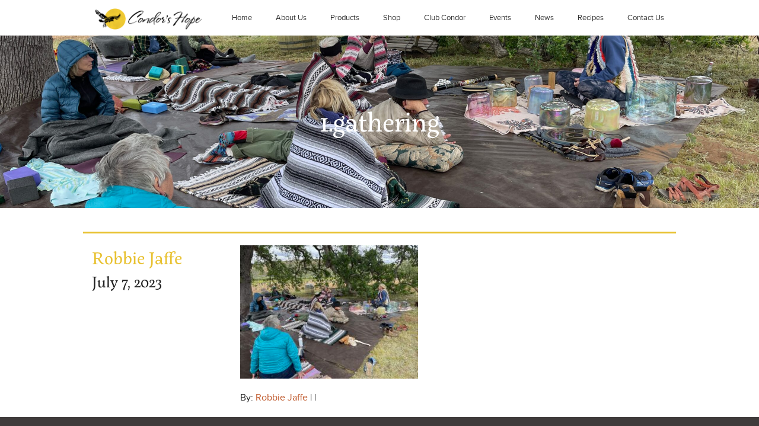

--- FILE ---
content_type: text/html; charset=UTF-8
request_url: https://www.condorshope.com/yoga-in-the-vineyard-2023-2/1-gathering/
body_size: 7371
content:
<!doctype html>

<html id="top" class="no-js" lang="en">

	<head>
		<meta charset="UTF-8">
		<title>1.gathering - Condor&#039;s Hope</title>

		<!-- Google Chrome Frame for IE -->
<meta http-equiv="X-UA-Compatible" content="IE=edge,chrome=1">
<!-- mobile meta (hooray!) -->
<meta name="HandheldFriendly" content="True">
<meta name="MobileOptimized" content="320">
<meta name="viewport" content="width=device-width, initial-scale=1.0"/>
<!-- SEO pingback -->
<link rel="pingback" href="https://www.condorshope.com/xmlrpc.php">
		<!-- wordpress head functions -->
		<script src="//use.typekit.net/icc2ahf.js"></script><script>try{Typekit.load();}catch(e){}</script><meta name='robots' content='index, follow, max-image-preview:large, max-snippet:-1, max-video-preview:-1' />
	<style>img:is([sizes="auto" i], [sizes^="auto," i]) { contain-intrinsic-size: 3000px 1500px }</style>
	
	<!-- This site is optimized with the Yoast SEO plugin v25.6 - https://yoast.com/wordpress/plugins/seo/ -->
	<link rel="canonical" href="https://www.condorshope.com/yoga-in-the-vineyard-2023-2/1-gathering/" />
	<meta property="og:locale" content="en_US" />
	<meta property="og:type" content="article" />
	<meta property="og:title" content="1.gathering - Condor&#039;s Hope" />
	<meta property="og:url" content="https://www.condorshope.com/yoga-in-the-vineyard-2023-2/1-gathering/" />
	<meta property="og:site_name" content="Condor&#039;s Hope" />
	<meta property="article:modified_time" content="2025-08-16T23:42:26+00:00" />
	<meta property="og:image" content="https://www.condorshope.com/yoga-in-the-vineyard-2023-2/1-gathering" />
	<meta property="og:image:width" content="2560" />
	<meta property="og:image:height" content="1920" />
	<meta property="og:image:type" content="image/jpeg" />
	<meta name="twitter:card" content="summary_large_image" />
	<script type="application/ld+json" class="yoast-schema-graph">{"@context":"https://schema.org","@graph":[{"@type":"WebPage","@id":"https://www.condorshope.com/yoga-in-the-vineyard-2023-2/1-gathering/","url":"https://www.condorshope.com/yoga-in-the-vineyard-2023-2/1-gathering/","name":"1.gathering - Condor&#039;s Hope","isPartOf":{"@id":"https://condorshope.lndo.site/#website"},"primaryImageOfPage":{"@id":"https://www.condorshope.com/yoga-in-the-vineyard-2023-2/1-gathering/#primaryimage"},"image":{"@id":"https://www.condorshope.com/yoga-in-the-vineyard-2023-2/1-gathering/#primaryimage"},"thumbnailUrl":"https://www.condorshope.com/wp-content/uploads/1.gathering-scaled.jpeg","datePublished":"2023-07-08T03:39:04+00:00","dateModified":"2025-08-16T23:42:26+00:00","breadcrumb":{"@id":"https://www.condorshope.com/yoga-in-the-vineyard-2023-2/1-gathering/#breadcrumb"},"inLanguage":"en-US","potentialAction":[{"@type":"ReadAction","target":["https://www.condorshope.com/yoga-in-the-vineyard-2023-2/1-gathering/"]}]},{"@type":"ImageObject","inLanguage":"en-US","@id":"https://www.condorshope.com/yoga-in-the-vineyard-2023-2/1-gathering/#primaryimage","url":"https://www.condorshope.com/wp-content/uploads/1.gathering-scaled.jpeg","contentUrl":"https://www.condorshope.com/wp-content/uploads/1.gathering-scaled.jpeg","width":2560,"height":1920},{"@type":"BreadcrumbList","@id":"https://www.condorshope.com/yoga-in-the-vineyard-2023-2/1-gathering/#breadcrumb","itemListElement":[{"@type":"ListItem","position":1,"name":"Home","item":"https://www.condorshope.com/"},{"@type":"ListItem","position":2,"name":"Yoga in the Vineyard 2023","item":"https://www.condorshope.com/yoga-in-the-vineyard-2023-2/"},{"@type":"ListItem","position":3,"name":"1.gathering"}]},{"@type":"WebSite","@id":"https://condorshope.lndo.site/#website","url":"https://condorshope.lndo.site/","name":"Condor&#039;s Hope","description":"Dry-Farmed Wines and Olive Oils","potentialAction":[{"@type":"SearchAction","target":{"@type":"EntryPoint","urlTemplate":"https://condorshope.lndo.site/?s={search_term_string}"},"query-input":{"@type":"PropertyValueSpecification","valueRequired":true,"valueName":"search_term_string"}}],"inLanguage":"en-US"}]}</script>
	<!-- / Yoast SEO plugin. -->


<link rel='dns-prefetch' href='//www.googletagmanager.com' />
<link rel="alternate" type="application/rss+xml" title="Condor&#039;s Hope &raquo; Feed" href="https://www.condorshope.com/feed/" />
<link rel="alternate" type="application/rss+xml" title="Condor&#039;s Hope &raquo; Comments Feed" href="https://www.condorshope.com/comments/feed/" />
<script type="text/javascript">
/* <![CDATA[ */
window._wpemojiSettings = {"baseUrl":"https:\/\/s.w.org\/images\/core\/emoji\/16.0.1\/72x72\/","ext":".png","svgUrl":"https:\/\/s.w.org\/images\/core\/emoji\/16.0.1\/svg\/","svgExt":".svg","source":{"concatemoji":"https:\/\/www.condorshope.com\/wp-includes\/js\/wp-emoji-release.min.js?ver=6.8.3"}};
/*! This file is auto-generated */
!function(s,n){var o,i,e;function c(e){try{var t={supportTests:e,timestamp:(new Date).valueOf()};sessionStorage.setItem(o,JSON.stringify(t))}catch(e){}}function p(e,t,n){e.clearRect(0,0,e.canvas.width,e.canvas.height),e.fillText(t,0,0);var t=new Uint32Array(e.getImageData(0,0,e.canvas.width,e.canvas.height).data),a=(e.clearRect(0,0,e.canvas.width,e.canvas.height),e.fillText(n,0,0),new Uint32Array(e.getImageData(0,0,e.canvas.width,e.canvas.height).data));return t.every(function(e,t){return e===a[t]})}function u(e,t){e.clearRect(0,0,e.canvas.width,e.canvas.height),e.fillText(t,0,0);for(var n=e.getImageData(16,16,1,1),a=0;a<n.data.length;a++)if(0!==n.data[a])return!1;return!0}function f(e,t,n,a){switch(t){case"flag":return n(e,"\ud83c\udff3\ufe0f\u200d\u26a7\ufe0f","\ud83c\udff3\ufe0f\u200b\u26a7\ufe0f")?!1:!n(e,"\ud83c\udde8\ud83c\uddf6","\ud83c\udde8\u200b\ud83c\uddf6")&&!n(e,"\ud83c\udff4\udb40\udc67\udb40\udc62\udb40\udc65\udb40\udc6e\udb40\udc67\udb40\udc7f","\ud83c\udff4\u200b\udb40\udc67\u200b\udb40\udc62\u200b\udb40\udc65\u200b\udb40\udc6e\u200b\udb40\udc67\u200b\udb40\udc7f");case"emoji":return!a(e,"\ud83e\udedf")}return!1}function g(e,t,n,a){var r="undefined"!=typeof WorkerGlobalScope&&self instanceof WorkerGlobalScope?new OffscreenCanvas(300,150):s.createElement("canvas"),o=r.getContext("2d",{willReadFrequently:!0}),i=(o.textBaseline="top",o.font="600 32px Arial",{});return e.forEach(function(e){i[e]=t(o,e,n,a)}),i}function t(e){var t=s.createElement("script");t.src=e,t.defer=!0,s.head.appendChild(t)}"undefined"!=typeof Promise&&(o="wpEmojiSettingsSupports",i=["flag","emoji"],n.supports={everything:!0,everythingExceptFlag:!0},e=new Promise(function(e){s.addEventListener("DOMContentLoaded",e,{once:!0})}),new Promise(function(t){var n=function(){try{var e=JSON.parse(sessionStorage.getItem(o));if("object"==typeof e&&"number"==typeof e.timestamp&&(new Date).valueOf()<e.timestamp+604800&&"object"==typeof e.supportTests)return e.supportTests}catch(e){}return null}();if(!n){if("undefined"!=typeof Worker&&"undefined"!=typeof OffscreenCanvas&&"undefined"!=typeof URL&&URL.createObjectURL&&"undefined"!=typeof Blob)try{var e="postMessage("+g.toString()+"("+[JSON.stringify(i),f.toString(),p.toString(),u.toString()].join(",")+"));",a=new Blob([e],{type:"text/javascript"}),r=new Worker(URL.createObjectURL(a),{name:"wpTestEmojiSupports"});return void(r.onmessage=function(e){c(n=e.data),r.terminate(),t(n)})}catch(e){}c(n=g(i,f,p,u))}t(n)}).then(function(e){for(var t in e)n.supports[t]=e[t],n.supports.everything=n.supports.everything&&n.supports[t],"flag"!==t&&(n.supports.everythingExceptFlag=n.supports.everythingExceptFlag&&n.supports[t]);n.supports.everythingExceptFlag=n.supports.everythingExceptFlag&&!n.supports.flag,n.DOMReady=!1,n.readyCallback=function(){n.DOMReady=!0}}).then(function(){return e}).then(function(){var e;n.supports.everything||(n.readyCallback(),(e=n.source||{}).concatemoji?t(e.concatemoji):e.wpemoji&&e.twemoji&&(t(e.twemoji),t(e.wpemoji)))}))}((window,document),window._wpemojiSettings);
/* ]]> */
</script>
<style id='wp-emoji-styles-inline-css' type='text/css'>

	img.wp-smiley, img.emoji {
		display: inline !important;
		border: none !important;
		box-shadow: none !important;
		height: 1em !important;
		width: 1em !important;
		margin: 0 0.07em !important;
		vertical-align: -0.1em !important;
		background: none !important;
		padding: 0 !important;
	}
</style>
<link rel='stylesheet' id='wp-block-library-css' href='https://www.condorshope.com/wp-includes/css/dist/block-library/style.min.css?ver=6.8.3' type='text/css' media='all' />
<style id='classic-theme-styles-inline-css' type='text/css'>
/*! This file is auto-generated */
.wp-block-button__link{color:#fff;background-color:#32373c;border-radius:9999px;box-shadow:none;text-decoration:none;padding:calc(.667em + 2px) calc(1.333em + 2px);font-size:1.125em}.wp-block-file__button{background:#32373c;color:#fff;text-decoration:none}
</style>
<style id='global-styles-inline-css' type='text/css'>
:root{--wp--preset--aspect-ratio--square: 1;--wp--preset--aspect-ratio--4-3: 4/3;--wp--preset--aspect-ratio--3-4: 3/4;--wp--preset--aspect-ratio--3-2: 3/2;--wp--preset--aspect-ratio--2-3: 2/3;--wp--preset--aspect-ratio--16-9: 16/9;--wp--preset--aspect-ratio--9-16: 9/16;--wp--preset--color--black: #000000;--wp--preset--color--cyan-bluish-gray: #abb8c3;--wp--preset--color--white: #ffffff;--wp--preset--color--pale-pink: #f78da7;--wp--preset--color--vivid-red: #cf2e2e;--wp--preset--color--luminous-vivid-orange: #ff6900;--wp--preset--color--luminous-vivid-amber: #fcb900;--wp--preset--color--light-green-cyan: #7bdcb5;--wp--preset--color--vivid-green-cyan: #00d084;--wp--preset--color--pale-cyan-blue: #8ed1fc;--wp--preset--color--vivid-cyan-blue: #0693e3;--wp--preset--color--vivid-purple: #9b51e0;--wp--preset--gradient--vivid-cyan-blue-to-vivid-purple: linear-gradient(135deg,rgba(6,147,227,1) 0%,rgb(155,81,224) 100%);--wp--preset--gradient--light-green-cyan-to-vivid-green-cyan: linear-gradient(135deg,rgb(122,220,180) 0%,rgb(0,208,130) 100%);--wp--preset--gradient--luminous-vivid-amber-to-luminous-vivid-orange: linear-gradient(135deg,rgba(252,185,0,1) 0%,rgba(255,105,0,1) 100%);--wp--preset--gradient--luminous-vivid-orange-to-vivid-red: linear-gradient(135deg,rgba(255,105,0,1) 0%,rgb(207,46,46) 100%);--wp--preset--gradient--very-light-gray-to-cyan-bluish-gray: linear-gradient(135deg,rgb(238,238,238) 0%,rgb(169,184,195) 100%);--wp--preset--gradient--cool-to-warm-spectrum: linear-gradient(135deg,rgb(74,234,220) 0%,rgb(151,120,209) 20%,rgb(207,42,186) 40%,rgb(238,44,130) 60%,rgb(251,105,98) 80%,rgb(254,248,76) 100%);--wp--preset--gradient--blush-light-purple: linear-gradient(135deg,rgb(255,206,236) 0%,rgb(152,150,240) 100%);--wp--preset--gradient--blush-bordeaux: linear-gradient(135deg,rgb(254,205,165) 0%,rgb(254,45,45) 50%,rgb(107,0,62) 100%);--wp--preset--gradient--luminous-dusk: linear-gradient(135deg,rgb(255,203,112) 0%,rgb(199,81,192) 50%,rgb(65,88,208) 100%);--wp--preset--gradient--pale-ocean: linear-gradient(135deg,rgb(255,245,203) 0%,rgb(182,227,212) 50%,rgb(51,167,181) 100%);--wp--preset--gradient--electric-grass: linear-gradient(135deg,rgb(202,248,128) 0%,rgb(113,206,126) 100%);--wp--preset--gradient--midnight: linear-gradient(135deg,rgb(2,3,129) 0%,rgb(40,116,252) 100%);--wp--preset--font-size--small: 13px;--wp--preset--font-size--medium: 20px;--wp--preset--font-size--large: 36px;--wp--preset--font-size--x-large: 42px;--wp--preset--spacing--20: 0.44rem;--wp--preset--spacing--30: 0.67rem;--wp--preset--spacing--40: 1rem;--wp--preset--spacing--50: 1.5rem;--wp--preset--spacing--60: 2.25rem;--wp--preset--spacing--70: 3.38rem;--wp--preset--spacing--80: 5.06rem;--wp--preset--shadow--natural: 6px 6px 9px rgba(0, 0, 0, 0.2);--wp--preset--shadow--deep: 12px 12px 50px rgba(0, 0, 0, 0.4);--wp--preset--shadow--sharp: 6px 6px 0px rgba(0, 0, 0, 0.2);--wp--preset--shadow--outlined: 6px 6px 0px -3px rgba(255, 255, 255, 1), 6px 6px rgba(0, 0, 0, 1);--wp--preset--shadow--crisp: 6px 6px 0px rgba(0, 0, 0, 1);}:where(.is-layout-flex){gap: 0.5em;}:where(.is-layout-grid){gap: 0.5em;}body .is-layout-flex{display: flex;}.is-layout-flex{flex-wrap: wrap;align-items: center;}.is-layout-flex > :is(*, div){margin: 0;}body .is-layout-grid{display: grid;}.is-layout-grid > :is(*, div){margin: 0;}:where(.wp-block-columns.is-layout-flex){gap: 2em;}:where(.wp-block-columns.is-layout-grid){gap: 2em;}:where(.wp-block-post-template.is-layout-flex){gap: 1.25em;}:where(.wp-block-post-template.is-layout-grid){gap: 1.25em;}.has-black-color{color: var(--wp--preset--color--black) !important;}.has-cyan-bluish-gray-color{color: var(--wp--preset--color--cyan-bluish-gray) !important;}.has-white-color{color: var(--wp--preset--color--white) !important;}.has-pale-pink-color{color: var(--wp--preset--color--pale-pink) !important;}.has-vivid-red-color{color: var(--wp--preset--color--vivid-red) !important;}.has-luminous-vivid-orange-color{color: var(--wp--preset--color--luminous-vivid-orange) !important;}.has-luminous-vivid-amber-color{color: var(--wp--preset--color--luminous-vivid-amber) !important;}.has-light-green-cyan-color{color: var(--wp--preset--color--light-green-cyan) !important;}.has-vivid-green-cyan-color{color: var(--wp--preset--color--vivid-green-cyan) !important;}.has-pale-cyan-blue-color{color: var(--wp--preset--color--pale-cyan-blue) !important;}.has-vivid-cyan-blue-color{color: var(--wp--preset--color--vivid-cyan-blue) !important;}.has-vivid-purple-color{color: var(--wp--preset--color--vivid-purple) !important;}.has-black-background-color{background-color: var(--wp--preset--color--black) !important;}.has-cyan-bluish-gray-background-color{background-color: var(--wp--preset--color--cyan-bluish-gray) !important;}.has-white-background-color{background-color: var(--wp--preset--color--white) !important;}.has-pale-pink-background-color{background-color: var(--wp--preset--color--pale-pink) !important;}.has-vivid-red-background-color{background-color: var(--wp--preset--color--vivid-red) !important;}.has-luminous-vivid-orange-background-color{background-color: var(--wp--preset--color--luminous-vivid-orange) !important;}.has-luminous-vivid-amber-background-color{background-color: var(--wp--preset--color--luminous-vivid-amber) !important;}.has-light-green-cyan-background-color{background-color: var(--wp--preset--color--light-green-cyan) !important;}.has-vivid-green-cyan-background-color{background-color: var(--wp--preset--color--vivid-green-cyan) !important;}.has-pale-cyan-blue-background-color{background-color: var(--wp--preset--color--pale-cyan-blue) !important;}.has-vivid-cyan-blue-background-color{background-color: var(--wp--preset--color--vivid-cyan-blue) !important;}.has-vivid-purple-background-color{background-color: var(--wp--preset--color--vivid-purple) !important;}.has-black-border-color{border-color: var(--wp--preset--color--black) !important;}.has-cyan-bluish-gray-border-color{border-color: var(--wp--preset--color--cyan-bluish-gray) !important;}.has-white-border-color{border-color: var(--wp--preset--color--white) !important;}.has-pale-pink-border-color{border-color: var(--wp--preset--color--pale-pink) !important;}.has-vivid-red-border-color{border-color: var(--wp--preset--color--vivid-red) !important;}.has-luminous-vivid-orange-border-color{border-color: var(--wp--preset--color--luminous-vivid-orange) !important;}.has-luminous-vivid-amber-border-color{border-color: var(--wp--preset--color--luminous-vivid-amber) !important;}.has-light-green-cyan-border-color{border-color: var(--wp--preset--color--light-green-cyan) !important;}.has-vivid-green-cyan-border-color{border-color: var(--wp--preset--color--vivid-green-cyan) !important;}.has-pale-cyan-blue-border-color{border-color: var(--wp--preset--color--pale-cyan-blue) !important;}.has-vivid-cyan-blue-border-color{border-color: var(--wp--preset--color--vivid-cyan-blue) !important;}.has-vivid-purple-border-color{border-color: var(--wp--preset--color--vivid-purple) !important;}.has-vivid-cyan-blue-to-vivid-purple-gradient-background{background: var(--wp--preset--gradient--vivid-cyan-blue-to-vivid-purple) !important;}.has-light-green-cyan-to-vivid-green-cyan-gradient-background{background: var(--wp--preset--gradient--light-green-cyan-to-vivid-green-cyan) !important;}.has-luminous-vivid-amber-to-luminous-vivid-orange-gradient-background{background: var(--wp--preset--gradient--luminous-vivid-amber-to-luminous-vivid-orange) !important;}.has-luminous-vivid-orange-to-vivid-red-gradient-background{background: var(--wp--preset--gradient--luminous-vivid-orange-to-vivid-red) !important;}.has-very-light-gray-to-cyan-bluish-gray-gradient-background{background: var(--wp--preset--gradient--very-light-gray-to-cyan-bluish-gray) !important;}.has-cool-to-warm-spectrum-gradient-background{background: var(--wp--preset--gradient--cool-to-warm-spectrum) !important;}.has-blush-light-purple-gradient-background{background: var(--wp--preset--gradient--blush-light-purple) !important;}.has-blush-bordeaux-gradient-background{background: var(--wp--preset--gradient--blush-bordeaux) !important;}.has-luminous-dusk-gradient-background{background: var(--wp--preset--gradient--luminous-dusk) !important;}.has-pale-ocean-gradient-background{background: var(--wp--preset--gradient--pale-ocean) !important;}.has-electric-grass-gradient-background{background: var(--wp--preset--gradient--electric-grass) !important;}.has-midnight-gradient-background{background: var(--wp--preset--gradient--midnight) !important;}.has-small-font-size{font-size: var(--wp--preset--font-size--small) !important;}.has-medium-font-size{font-size: var(--wp--preset--font-size--medium) !important;}.has-large-font-size{font-size: var(--wp--preset--font-size--large) !important;}.has-x-large-font-size{font-size: var(--wp--preset--font-size--x-large) !important;}
:where(.wp-block-post-template.is-layout-flex){gap: 1.25em;}:where(.wp-block-post-template.is-layout-grid){gap: 1.25em;}
:where(.wp-block-columns.is-layout-flex){gap: 2em;}:where(.wp-block-columns.is-layout-grid){gap: 2em;}
:root :where(.wp-block-pullquote){font-size: 1.5em;line-height: 1.6;}
</style>
<link rel='stylesheet' id='app-css' href='https://www.condorshope.com/wp-content/themes/rf-condor/assets/css/app.css?ver=1.0.0' type='text/css' media='all' />
<script type="text/javascript" src="https://www.condorshope.com/wp-content/themes/rf-condor/bower_components/foundation/js/vendor/modernizr.js?ver=6.8.3" id="foundation-modernizr-js"></script>

<!-- Google tag (gtag.js) snippet added by Site Kit -->
<!-- Google Analytics snippet added by Site Kit -->
<script type="text/javascript" src="https://www.googletagmanager.com/gtag/js?id=GT-KDBFPPSD" id="google_gtagjs-js" async></script>
<script type="text/javascript" id="google_gtagjs-js-after">
/* <![CDATA[ */
window.dataLayer = window.dataLayer || [];function gtag(){dataLayer.push(arguments);}
gtag("set","linker",{"domains":["www.condorshope.com"]});
gtag("js", new Date());
gtag("set", "developer_id.dZTNiMT", true);
gtag("config", "GT-KDBFPPSD");
 window._googlesitekit = window._googlesitekit || {}; window._googlesitekit.throttledEvents = []; window._googlesitekit.gtagEvent = (name, data) => { var key = JSON.stringify( { name, data } ); if ( !! window._googlesitekit.throttledEvents[ key ] ) { return; } window._googlesitekit.throttledEvents[ key ] = true; setTimeout( () => { delete window._googlesitekit.throttledEvents[ key ]; }, 5 ); gtag( "event", name, { ...data, event_source: "site-kit" } ); }; 
/* ]]> */
</script>
<link rel="https://api.w.org/" href="https://www.condorshope.com/wp-json/" /><link rel="alternate" title="JSON" type="application/json" href="https://www.condorshope.com/wp-json/wp/v2/media/5601" /><link rel="EditURI" type="application/rsd+xml" title="RSD" href="https://www.condorshope.com/xmlrpc.php?rsd" />
<meta name="generator" content="WordPress 6.8.3" />
<link rel='shortlink' href='https://www.condorshope.com/?p=5601' />
<link rel="alternate" title="oEmbed (JSON)" type="application/json+oembed" href="https://www.condorshope.com/wp-json/oembed/1.0/embed?url=https%3A%2F%2Fwww.condorshope.com%2Fyoga-in-the-vineyard-2023-2%2F1-gathering%2F" />
<link rel="alternate" title="oEmbed (XML)" type="text/xml+oembed" href="https://www.condorshope.com/wp-json/oembed/1.0/embed?url=https%3A%2F%2Fwww.condorshope.com%2Fyoga-in-the-vineyard-2023-2%2F1-gathering%2F&#038;format=xml" />
<meta name="generator" content="Site Kit by Google 1.158.0" />		<style type="text/css" id="wp-custom-css">
			body:not(.page-template)
article.page {
    padding: 0 !important;
}

.search #main {
    width: 100%;
    margin-left: auto;
    margin-right: auto;
    margin-top: 0;
    margin-bottom: 0;
    max-width: 62.5rem;
}

@media screen and (max-width: 840px) {
  .contain-to-grid {
	position: -webkit-sticky;
  position: fixed;
  top: 0px;
	width: 100%;
	z-index: 1;
}
}		</style>
				<!-- end of wordpress head -->

	</head>

	<body class="attachment wp-singular attachment-template-default single single-attachment postid-5601 attachmentid-5601 attachment-jpeg wp-theme-rf-condor">

		
		<div id="container">

			
			<header id="header" role="banner">

				<div class="contain-to-grid">
	<nav class="top-bar" data-topbar>
		<ul class="title-area">
			<!-- Title Area -->
			<li class="name">
				<h1 class="show-for-mobile"><a href="https://www.condorshope.com"><img style="width: 180px;" src="/wp-content/themes/rf-condor/assets/img/logo.png" alt=""></a></h1>
			</li>
			<!-- Remove the class "menu-icon" to get rid of menu icon. Take out "Menu" to just have icon alone -->
			<li class="toggle-topbar menu-icon">
				<a href="#">Menu <i class="icon icon--menu"></i></a>
			</li>
		</ul>

		<section class="top-bar-section">
			<ul id="menu-menu-1" class="right"><li id="menu-item-54" class="menu-item menu-item-type-post_type menu-item-object-page menu-item-home menu-item-54"><a href="https://www.condorshope.com/">Home</a></li>
<li id="menu-item-55" class="menu-item menu-item-type-post_type menu-item-object-page menu-item-55"><a href="https://www.condorshope.com/about/">About Us</a></li>
<li id="menu-item-186" class="menu-item menu-item-type-post_type menu-item-object-page menu-item-186"><a href="https://www.condorshope.com/products/">Products</a></li>
<li id="menu-item-4067" class="menu-item menu-item-type-custom menu-item-object-custom menu-item-4067"><a href="https://condors-hope-ranch.obtainwine.com">Shop</a></li>
<li id="menu-item-58" class="menu-item menu-item-type-post_type menu-item-object-page menu-item-58"><a href="https://www.condorshope.com/club-condor/">Club Condor</a></li>
<li id="menu-item-236" class="menu-item menu-item-type-post_type menu-item-object-page menu-item-236"><a href="https://www.condorshope.com/events/">Events</a></li>
<li id="menu-item-190" class="menu-item menu-item-type-post_type menu-item-object-page current_page_parent menu-item-190"><a href="https://www.condorshope.com/news/">News</a></li>
<li id="menu-item-6360" class="menu-item menu-item-type-taxonomy menu-item-object-category menu-item-6360"><a href="https://www.condorshope.com/category/recipes/">Recipes</a></li>
<li id="menu-item-56" class="menu-item menu-item-type-post_type menu-item-object-page menu-item-56"><a href="https://www.condorshope.com/contact/">Contact Us</a></li>
</ul>		</section>
	</nav>
</div>
<header class="page-header" style="background-image: url(
https://www.condorshope.com/wp-content/uploads/1.gathering-scaled.jpeg)">
	<div class="row">
		<h1 class="page-header__title column">
			1.gathering		</h1>
	</div>
</header>

			</header> <!-- end header -->

			
			<main id="main">

				<div class="container">

					
					<div class="content">

						
	
	<section class="row single-post">

		<aside class="medium-3 column">
			<span class="single-post__author">Robbie Jaffe</span>
			<span class="single-post__date">July 7, 2023</span>
			<p></p>
		</aside>

		<div class="medium-9 column">

			<article id="post-5601" class="post-5601 attachment type-attachment status-inherit hentry" role="article">

				<section class="entry-content">

					<p class="attachment"><a href='https://www.condorshope.com/wp-content/uploads/1.gathering-scaled.jpeg'><img fetchpriority="high" decoding="async" width="300" height="225" src="https://www.condorshope.com/wp-content/uploads/1.gathering-300x225.jpeg" class="attachment-medium size-medium" alt="" srcset="https://www.condorshope.com/wp-content/uploads/1.gathering-300x225.jpeg 300w, https://www.condorshope.com/wp-content/uploads/1.gathering-1024x768.jpeg 1024w, https://www.condorshope.com/wp-content/uploads/1.gathering-768x576.jpeg 768w, https://www.condorshope.com/wp-content/uploads/1.gathering-1536x1152.jpeg 1536w, https://www.condorshope.com/wp-content/uploads/1.gathering-2048x1536.jpeg 2048w, https://www.condorshope.com/wp-content/uploads/1.gathering-640x480.jpeg 640w, https://www.condorshope.com/wp-content/uploads/1.gathering-1440x1080.jpeg 1440w, https://www.condorshope.com/wp-content/uploads/1.gathering-1920x1440.jpeg 1920w" sizes="(max-width: 300px) 100vw, 300px" /></a></p>

					
				</section> <!-- end article section -->

				<footer class="article-footer">

					<p class="meta">
						By: <a href="https://www.condorshope.com/author/rmjaffe/" title="Posts by Robbie Jaffe" rel="author">Robbie Jaffe</a> | 
						 | 
											</p>

					

	



				</footer> <!-- end article footer -->

			</article> <!-- end article -->

			
						
					</div><!-- /.content -->

					
				</div><!-- /.container -->

			</main><!-- /#main -->

			
			<footer id="footer" class="page-footer" role="contentinfo">

				<div class="footer-subsidiary">
	<div class="footer-subsidiary__newsletter">
		<h3 class="footer-subsidiary__title">Subscribe To Our Newsletter</h3>
		<script>(function() {
	window.mc4wp = window.mc4wp || {
		listeners: [],
		forms: {
			on: function(evt, cb) {
				window.mc4wp.listeners.push(
					{
						event   : evt,
						callback: cb
					}
				);
			}
		}
	}
})();
</script><!-- Mailchimp for WordPress v4.10.6 - https://wordpress.org/plugins/mailchimp-for-wp/ --><form id="mc4wp-form-1" class="mc4wp-form mc4wp-form-6690" method="post" data-id="6690" data-name="Subscribe to Our Newsletter" ><div class="mc4wp-form-fields"><p>
    <label>First Name</label>
    <input type="text" name="FNAME" required="">
</p>
<p>
    <label>Last Name</label>
    <input type="text" name="LNAME" required="">
</p>
<p>
	<label for="email">Email address: 
		<input type="email" id="email" name="EMAIL" placeholder="Your email address" required>
	</label>
</p>

<p>
	<input type="submit" value="Sign up">
</p></div><label style="display: none !important;">Leave this field empty if you're human: <input type="text" name="_mc4wp_honeypot" value="" tabindex="-1" autocomplete="off" /></label><input type="hidden" name="_mc4wp_timestamp" value="1768660757" /><input type="hidden" name="_mc4wp_form_id" value="6690" /><input type="hidden" name="_mc4wp_form_element_id" value="mc4wp-form-1" /><div class="mc4wp-response"></div></form><!-- / Mailchimp for WordPress Plugin -->	</div>

	<div class="footer-subsidiary__social">
		<h3 class="footer-subsidiary__title">Connect With Us</h3>
		<ul class="social-nav">
							<li class="social-nav__item">
					<a class="social-nav__icon-container social-nav__icon-container--round" href="https://www.facebook.com/pages/Condors-Hope-Winery/213056638712892" title="Facebook"><i class="icon icon--facebook3"></i></a>
				</li>
			
			
							<li class="social-nav__item">
					<a class="social-nav__icon-container social-nav__icon-container--round" href="https://instagram.com/condorshopevineyard" title="Instagram"><i class="icon icon--instagram"></i></a>
				</li>
					</ul>
	</div>
</div>
<div class="footer-bottom">
	<div class="footer-bottom__copyright">
		<p><small>&copy; 2026 Condor&#039;s Hope. All Rights Reserved.</small></p>
	</div>
	<div class="footer-bottom__credit">
						<p>
				<small>
					<a href="http://www.launchbrigade.com/" title="Visit Developer Site">WordPress Website Crafted by Launch Brigade</a>
				</small>
			</p>
	</div>
</div>

			</footer> <!-- end footer -->

			
		</div> <!-- end #container -->

		
		<!-- WordPress footer functions -->
		<script type="speculationrules">
{"prefetch":[{"source":"document","where":{"and":[{"href_matches":"\/*"},{"not":{"href_matches":["\/wp-*.php","\/wp-admin\/*","\/wp-content\/uploads\/*","\/wp-content\/*","\/wp-content\/plugins\/*","\/wp-content\/themes\/rf-condor\/*","\/*\\?(.+)"]}},{"not":{"selector_matches":"a[rel~=\"nofollow\"]"}},{"not":{"selector_matches":".no-prefetch, .no-prefetch a"}}]},"eagerness":"conservative"}]}
</script>
<script>(function() {function maybePrefixUrlField () {
  const value = this.value.trim()
  if (value !== '' && value.indexOf('http') !== 0) {
    this.value = 'http://' + value
  }
}

const urlFields = document.querySelectorAll('.mc4wp-form input[type="url"]')
for (let j = 0; j < urlFields.length; j++) {
  urlFields[j].addEventListener('blur', maybePrefixUrlField)
}
})();</script><script type="text/javascript" src="https://www.condorshope.com/wp-includes/js/comment-reply.min.js?ver=6.8.3" id="comment-reply-js" async="async" data-wp-strategy="async"></script>
<script type="text/javascript" src="https://www.condorshope.com/wp-content/themes/rf-condor/bower_components/foundation/js/vendor/jquery.js?ver=6.8.3" id="foundation-jquery-js"></script>
<script type="text/javascript" src="https://www.condorshope.com/wp-content/themes/rf-condor/bower_components/foundation/js/vendor/fastclick.js?ver=6.8.3" id="foundation-fastclick-js"></script>
<script type="text/javascript" src="https://www.condorshope.com/wp-content/themes/rf-condor/bower_components/foundation/js/foundation.min.js?ver=6.8.3" id="foundation-js"></script>
<script type="text/javascript" src="https://www.condorshope.com/wp-content/themes/rf-condor/assets/js/main.js?ver=1.0.0" id="main-js"></script>
<script type="text/javascript" defer src="https://www.condorshope.com/wp-content/plugins/mailchimp-for-wp/assets/js/forms.js?ver=4.10.6" id="mc4wp-forms-api-js"></script>
<script type="text/javascript" src="https://www.condorshope.com/wp-content/plugins/google-site-kit/dist/assets/js/googlesitekit-events-provider-mailchimp-489985e529ecb702cf8b.js" id="googlesitekit-events-provider-mailchimp-js" defer></script>

	</body>

</html> <!-- end page. what a ride! -->
